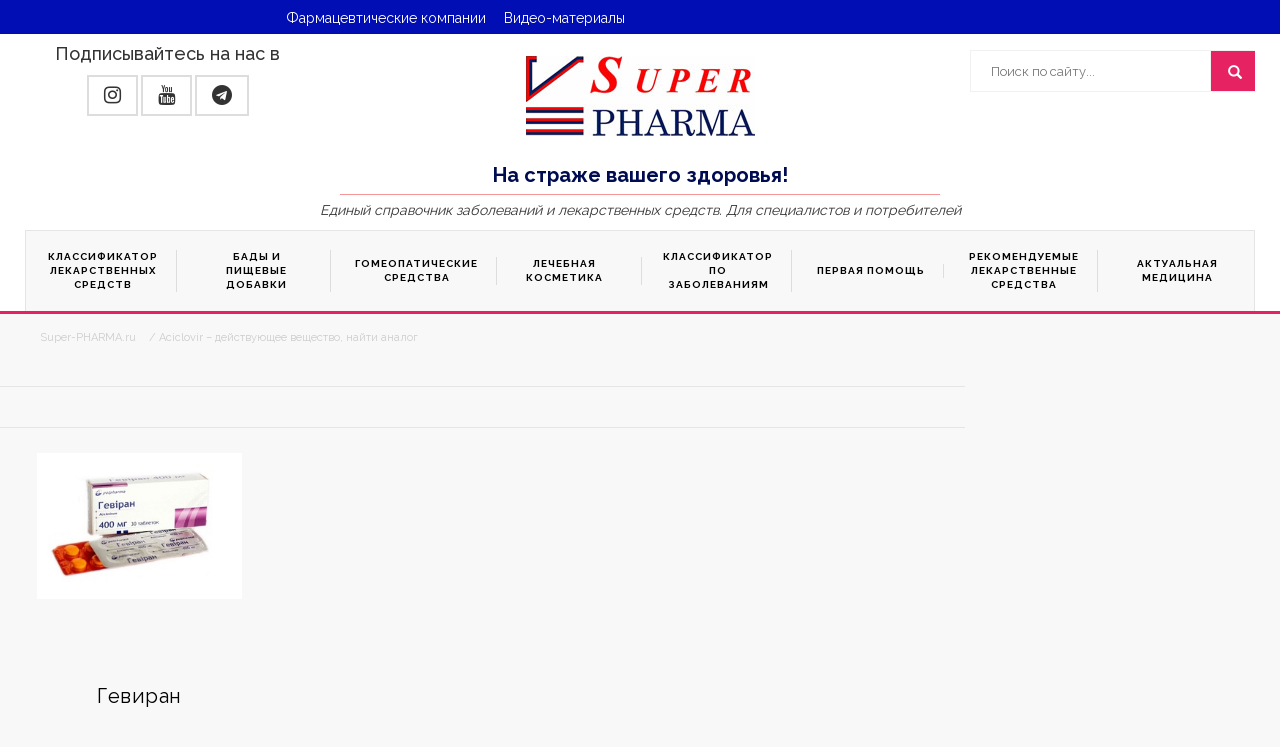

--- FILE ---
content_type: text/html; charset=utf-8
request_url: https://super-pharma.ru/xfsearch/vechestvo/Aciclovir/
body_size: 6430
content:
<!DOCTYPE html>
<html lang="ru">

<head>

  <meta charset="utf-8">
<title>Aciclovir – действующее вещество, найти аналог</title>
<meta name="description" content="Действующее вещество Aciclovir. Найти аналог по действующему веществу Aciclovir на сайте super-pharma.ru.">

<meta property="og:site_name" content="Медицинский справочник заболеваний и лекарственных средств | Super-PHARMA.ru">
<meta property="og:type" content="article">
<meta property="og:title" content="">
<meta property="og:url" content="">
<meta property="og:image" content="/templates/Default/images/Logo2.jpg">

<link rel="canonical" href="https://super-pharma.ru/xfsearch/vechestvo/Aciclovir/">
<link rel="alternate" type="application/rss+xml" title="Медицинский справочник заболеваний и лекарственных средств | Super-PHARMA.ru" href="https://super-pharma.ru/rss.xml">


	<!-- Google tag (gtag.js) --> 
	<script async src="https://www.googletagmanager.com/gtag/js?id=G-LV8Q100ESE"></script> 
	<script> 
		window.dataLayer = window.dataLayer || []; 
		function gtag(){dataLayer.push(arguments);} 
		gtag('js', new Date()); 
		gtag('config', 'G-LV8Q100ESE'); 
		/*gtag('config', 'UA-143409068-1');*/
	</script>
  
  <meta http-equiv="x-ua-compatible" content="ie=edge">
  <!--[if IE]>
<meta http-equiv="X-UA-Compatible" content="IE=edge">
<![endif]-->

  <!-- Favicons Icon -->
  <link rel="icon" href="/favicon.ico" type="image/x-icon">
  <link rel="shortcut icon" href="/favicon.ico" type="image/x-icon">

  <!-- Mobile Specific -->
  <meta name="viewport" content="width=device-width, initial-scale=1, maximum-scale=1">
  <meta name="yandex-verification" content="46c8d7337ad97d18">
  <!-- <meta name="yandex-verification" content="5c99ea8c47b1a30d" /> -->
  <!-- CSS Style -->
  <link href="/templates/Default/css/plugins.css?v=112022" type="text/css" rel="stylesheet">
  <link href="/templates/Default/css/site-icons.css" rel="stylesheet">
  <link href="/templates/Default/css/styles.css?v=02072023e" type="text/css" rel="stylesheet">
  <link href="/templates/Default/css/engine.css?v=5" type="text/css" rel="stylesheet">
  <!-- Google Fonts -->
  <link href='https://fonts.googleapis.com/css?family=Open+Sans:700,600,800,400' rel='stylesheet' type='text/css'>
  <link href='https://fonts.googleapis.com/css?family=Raleway:400,300,600,500,700,800' rel='stylesheet' type='text/css'>
 
				<!-- Yandex.RTB --> <script>window.yaContextCb=window.yaContextCb||[]</script>
			<script src="https://yandex.ru/ads/system/context.js" async></script>
 
    <style>
      .opacity {
        visibility: hidden;
      }

      .opacity {
        animation-name: myopacity;
        -webkit-animation-name: myopacity;
        animation-duration: 1.7s;
        -webkit-animation-duration: 1.7s;
        animation-timing-function: ease-out;
        -webkit-animation-timing-function: ease-out;
        visibility: visible !important;
      }

      @keyframes myopacity {
        0% {
          opacity: 0
        }

        10% {
          opacity: .1
        }

        20% {
          opacity: .2
        }

        30% {
          opacity: .3
        }

        40% {
          opacity: .4
        }

        50% {
          opacity: .5
        }

        60% {
          opacity: .6
        }

        70% {
          opacity: .7
        }

        80% {
          opacity: .8
        }

        90% {
          opacity: .9
        }

        100% {
          opacity: 1
        }
      }

      @-webkit-keyframes myopacity {
        0% {
          opacity: 0
        }

        10% {
          opacity: .1
        }

        20% {
          opacity: .2
        }

        30% {
          opacity: .3
        }

        40% {
          opacity: .4
        }

        50% {
          opacity: .5
        }

        60% {
          opacity: .6
        }

        70% {
          opacity: .7
        }

        80% {
          opacity: .8
        }

        90% {
          opacity: .9
        }

        100% {
          opacity: 1
        }
      }
    </style>
    <!-- Navigation -->
  


  

  <!-- Main Container End -->
    
   <style>
    .blog-preview_item {
      min-height: 500px !important;
    }
  </style> 
  
 </head>

<body class="cms-index-index cms-home-page">
  <!-- Yandex.Metrika counter -->
  <script>
    (function(m, e, t, r, i, k, a) {
      m[i] = m[i] || function() {
        (m[i].a = m[i].a || []).push(arguments)
      };
      m[i].l = 1 * new Date();
      k = e.createElement(t), a = e.getElementsByTagName(t)[0], k.async = 1, k.src = r, a.parentNode.insertBefore(k, a)
    })
    (window, document, "script", "https://mc.yandex.ru/metrika/tag.js", "ym");

    ym(52576387, "init", {
      id: 52576387,
      clickmap: true,
      trackLinks: true,
      accurateTrackBounce: true,
      webvisor: false
    });
  </script>
  <noscript>
    <div><img src="https://mc.yandex.ru/watch/52576387" style="position:absolute; left:-9999px;" alt=""></div>
  </noscript>
  <!-- /Yandex.Metrika counter -->
  <div id="overlay"></div>
  <div id="page">
    <!-- Header -->
    <header>
      <div class="header-container">
        <div class="header-top">
          <div class="container">
            <div class="row">
              <div class="col-xs-7">
                <div class="mm-toggle-wrap">
                  <div class="mm-toggle">
                    <i class="icon-menu"></i><span class="mm-label">Меню</span>
                    <!-- i class="fa fa-align-justify"></i><span class="mm-label">Каталог</span -->
                  </div>
                </div>
              </div>
              <div class="col-xs-5 hidden-sm hidden-md hidden-lg">
                <div class="toplinks">
                  <div class="links">
                    <div class="login">
                      <a rel="nofollow" href="https://www.instagram.com/super_pharma.ru/" target="_blank" title="Канал в Instagram">
                        <i class="fa fa-instagram" style="font-size:24px; line-height: 35px;" aria-hidden="true"></i>
                      </a>
                    </div>
                    <div class="login">
                      <a rel="nofollow" href="https://www.youtube.com/channel/UCUARn87IgIwluUlqf3KYUBg/" target="_blank" title="Канал на YouTube">
                        <i class="fa fa-youtube" style="font-size:24px; line-height: 35px;" aria-hidden="true"></i>
                      </a>
                    </div> 
                    <div class="login">
                      <a rel="nofollow" href="https://t.me/super_pharma" target="_blank" title="Канал в Telegram">
                        <i class="fa fa-telegram" style="font-size:24px; line-height: 35px;" aria-hidden="true"></i>
                      </a>
                    </div>
                  </div>
                </div>
              </div>
            </div>
            <div class="row">
              <div class="col-xs-6 hidden-xs">
                <!-- Header Top Links -->
                <div class="toplinks">
                  <div class="links">
                    <div class="myaccount"><a title="Фармацевтические компании" href="/farm-company/"><span class="hidden-xs">Фармацевтические компании</span></a></div>
                    <div class="myaccount"><a title="Видеоматериалы" href="/video/"><span class="hidden-xs">Видео-материалы</span></a></div>
                    <!-- <div class="login"><a rel="nofollow" href="https://www.instagram.com/super_pharma.ru/" target="_blank" title="актуальные видео-интервью"><i class="fa fa-instagram" style="font-size:20px; line-height: 25px;" aria-hidden="true"></i></a> </div>
                  <div class="login"><a rel="nofollow" href="https://www.youtube.com/channel/UCUARn87IgIwluUlqf3KYUBg/" target="_blank" title="актуальные видео-интервью"><i class="fa fa-youtube" style="font-size:20px; line-height: 25px;" aria-hidden="true"></i></a> </div> -->
                  </div>
                </div>
                <!-- End Header Top Links -->
              </div>
              <div class="col-xs-12 col-sm-6">
              </div>
            </div>
          </div>
        </div>
        <div class="container">
          <div class="row">
            <div class="col-lg-3 col-md-4 col-sm-4 col-xs-12 hidden-xs">
              <div class="text-center" style="margin-top:10px;">
                <strong class="h4">Подписывайтесь на нас в</strong>
              </div>
              <div class="action text-center" style="margin-top:10px;">
                <a class="button btn-cart" role="button" rel="nofollow" href="https://www.instagram.com/super_pharma.ru/" target="_blank" title="Канал в Instagram">
                  <span style="line-height:25px;vertical-align:top;"></span><i class="fa fa-instagram" style="font-size:20px; line-height: 25px;" aria-hidden="true"></i>
				</a>
                <a class="button btn-cart" role="button" rel="nofollow" href="https://www.youtube.com/channel/UCUARn87IgIwluUlqf3KYUBg/" target="_blank" title="Канал на YouTube">
                  <span style="line-height:25px;vertical-align:top;"></span><i class="fa fa-youtube" style="font-size:20px; line-height: 25px;" aria-hidden="true"></i>
				</a>
                <a class="button btn-cart" role="button" rel="nofollow" href="https://t.me/super_pharma" target="_blank" title="Канал в Telegram">
                  <span style="line-height:25px;vertical-align:top;"></span><i class="fa fa-telegram" style="font-size:20px; line-height: 25px;" aria-hidden="true"></i>
				</a>
              </div>
            </div>
            <div class="col-lg-6 col-md-4 col-sm-4 col-xs-12 logo-block">
              <!-- Header Logo -->
              <div class="logo"> <a title="Super Pharma" href="/"><img alt="Super Pharma" src="/templates/Default/images/Logo2.jpg"> </a> </div>
              <div class="opacity hidden-xs" style="
    padding: 5px;
    font-size: 20px;
    color: #000c51;
    font-weight: bold;
    border-bottom: 1px #f59595 solid;
    width: 100%;
    margin: 0 auto;
">На страже вашего здоровья!</div>
              <!-- End Header Logo -->
            </div>
            <div class="col-lg-3 col-md-4 col-sm-4 col-xs-12 hidden-xs">
              <div class="search-box">

                <form method="post" id="q_search">
                  <input type="search" placeholder="Поиск по сайту..." maxlength="70" name="story" id="story">
                  <input type="hidden" name="do" value="search">
                  <input type="hidden" name="subaction" value="search">
                  <button type="submit" class="search-btn-bg"><i class="glyphicon glyphicon-search"></i>&nbsp;</button>
                </form>

              </div>
            </div>
          </div>
          <div class="row">
            <p class="col-md-12 hidden-xs" style="font-size:14px;padding-top:5px;font-style:italic;text-align:center;">Единый справочник заболеваний и лекарственных средств. Для специалистов и потребителей</p>
          </div>
        </div>
      </div>
    </header>
    <!-- end header -->

    <nav>
      <div class="container">
        <div class="nav-inner">
          <!-- BEGIN NAV -->
          <ul id="nav" class="hidden-xs">
            <li class="mega-menu col-lg-2 col-md-2 col-sm-2"> <a class="level-top" href="/drugs/"><span>Классификатор лекарственных средств</span></a> </li>
            <li class="mega-menu col-lg-2 col-md-2 col-sm-2"> <a class="level-top" href="/bady/"><span>Бады и пищевые добавки</span></a> </li>
			<li class="mega-menu col-lg-2 col-md-2 col-sm-2"> <a class="level-top" href="/gomeopaticheskie/"><span>Гомеопатические средства</span></a> </li>
            <li class="mega-menu col-lg-1 col-md-1 col-sm-1" style="padding: 0px;"> <a class="level-top" href="/cosmetics/"><span>Лечебная косметика</span></a> </li>
            <li class="mega-menu col-lg-2 col-md-2 col-sm-2"> <a class="level-top" href="/bolezni/"><span>Классификатор по заболеваниям</span></a> </li>
            <li class="mega-menu col-lg-1 col-md-1 col-sm-1" style="padding: 0px;"> <a class="level-top" href="/firstaid/"><span>Первая помощь</span></a> </li>
            <li class="mega-menu col-lg-2 col-md-2 col-sm-2"> <a class="level-top" href="/recommended/"><span>Рекомендуемые лекарственные средства</span></a> </li>
            <li class="mega-menu col-lg-2 col-md-2 col-sm-2"> <a class="level-top" href="/news/"><span>Актуальная медицина</span></a> </li>
          </ul>
          <!--nav-->
        </div>
      </div>
    </nav>
    <!-- end nav -->

    
    <!-- Breadcrumbs -->
    <div class="breadcrumbs">
      <div class="container">
        <div class="row">
          <div class="col-xs-12">
            <div class="speedbar"><div class="over"><span id="dle-speedbar"><span itemscope itemtype="https://schema.org/BreadcrumbList"><a href="https://super-pharma.ru/" itemprop="url"><span itemprop="name">Super-PHARMA.ru</span></a></span> / Aciclovir – действующее вещество, найти аналог</span></div></div>
          </div>
        </div>
      </div>
    </div>
    <!-- Breadcrumbs End -->
    
    <!-- Main Container -->
    <section class="main-container col2-right-layout">
      <div class="main">
        <div class="container">
          <div class="row">
            <article class="col-sm-9 wow bounceInUp animated">
              <h2 class="page-heading"> <span class="page-heading-title"></span></h2>
              <div class="category-products">
                <ul class="products-grid">
                  

                  
                            
                            
                                
                                                <h1 class="page-heading"> <span class="page-heading-title"></span></h2>
                                                  
                                                  <div id='dle-content'><li class="item col-lg-3 col-md-3 col-sm-4 col-xs-6">
		

	<div class="item-inner">
	  <div class="item-img">
		<div class="item-img-info"> 
			<a class="product-image" title="Гевиран: описание, цены" href="https://super-pharma.ru/drugs/3177-geviran.html"> <img alt="Гевиран" src="/uploads/posts/2019-03/geviran_1.jpg" class="lazyload"></a>
		</div>
	  </div>
	  <div class="item-info">
		<div class="info-inner">
		  <div class="item-title"> <a title="Гевиран" href="https://super-pharma.ru/drugs/3177-geviran.html">Гевиран</a> </div>
		  <div class="item-content">
			<div class="action">
			  <a class="button btn-cart" href="https://super-pharma.ru/drugs/3177-geviran.html"><span>Подробнее</span></a>
			</div>
		  </div>
		</div>
	  </div>
	</div>
</li></div>

                                                  
                                      
                          
                </ul>
              </div>
            </article>
            
            
            
          </div>
        </div>
      </div>
    </section>
    
    

  

  <!-- Main Container End -->
  

  

  <!-- our features -->
  <div class="our-features-box">
    <div class="container">
      <div class="row">

      </div>
    </div>
  </div>

  <div class="header-top">
    <div class="container">
      <div class="row">
        <div class="col-xs-6 hidden-xs">
          <!-- Header Top Links -->
          <div class="toplinks">
            <div class="links">
              <div class="myaccount"><a title="Редакционный совет" href="/editorial/"><span class="hidden-xs">Редакционный совет</span></a></div>
              <!-- <div class="myaccount"><a title="Видеоматериалы" href="/video/"><span class="hidden-xs">Видео-материалы</span></a></div> -->
              <!-- <div class="login"><a rel="nofollow" href="https://www.instagram.com/super_pharma.ru/" target="_blank" title="актуальные видео-интервью"><i class="fa fa-instagram" style="font-size:20px; line-height: 25px;" aria-hidden="true"></i></a> </div>
            <div class="login"><a rel="nofollow" href="https://www.youtube.com/channel/UCUARn87IgIwluUlqf3KYUBg/" target="_blank" title="актуальные видео-интервью"><i class="fa fa-youtube" style="font-size:20px; line-height: 25px;" aria-hidden="true"></i></a> </div> -->
            </div>
          </div>
          <!-- End Header Top Links -->
        </div>
      </div>
    </div>
  </div>

  <!-- Footer -->
  <footer>
    <div class="container">
      <div class="row" itemscope itemtype="http://schema.org/Organization">
        <address>
		<span itemprop="name" style="display:none">Super-PHARMA.ru</span>
         <i class="fa fa-map-marker"></i> <span itemprop="address" itemscope itemtype="http://schema.org/PostalAddress"><span itemprop="postalCode">129515</span> <span itemprop="addressLocality">Москва</span>, <span itemprop="streetAddress">ул. Академика Королева д. 13 стр. 1</span></span>
        <!--<i class="fa fa-mobile"></i><a href="tel:+74991302099" rel="nofollow"><span itemprop="telephone"> +7 499 130-20-99</span></a>-->
		 <i class="fa fa-envelope"></i> <a href="mailto:reklama@super-pharma.ru" rel="nofollow"><span itemprop="email">reklama@super-pharma.ru</span></a>
        </address>

      </div>
    </div>
    <div class="footer-bottom">
      <div class="container">
        <div class="row">
          <div class="col-sm-5 col-xs-12 coppyright">&copy; 2019-2026 Super Pharma. Информация на сайте предоставляется исключительно в справочных целях. При первых признаках заболевания обратитесь к врачу. Не занимайтесь самолечением.</div>
          <div class="col-sm-2 col-xs-12"></div>
          <div class="col-sm-5 col-xs-12 coppyright">Информация о лекарственных препаратах, отпускаемых по рецепту, и размещенная на сайте, предназначена только для специалистов.
            Информация, содержащаяся на сайте, не может быть использована пациентами для принятия самостоятельного решения о применении представленных лекарственных препаратах и не может служить заменой посещения врача.
          </div>
        </div>
      </div>
    </div>
  </footer>
  </div>
  <!-- End Footer -->

  <!-- jQuery Mobile Menu https://github.com/glieu/jQuery-mobile-menu -->
  <!-- mobile menu -->
  <div id="mobile-menu">
    <ul>
      <li>
        <div class="mm-search">
			
          <form method="post" id="q_search2">
            <input type="search" placeholder="Поиск по сайту..." maxlength="70" name="story" id="story2">
            <input type="hidden" name="do" value="search">
            <input type="hidden" name="subaction" value="search">
            <button type="submit" class="search-btn-bg">
              <i class="glyphicon glyphicon-search"></i>&nbsp;
            </button>
          </form>
        </div>
      </li>
      <li><a href="/">Главная</a></li>
      <li><a href="/drugs/">КЛАССИФИКАТОР ЛЕКАРСТВЕННЫХ СРЕДСТВ</a></li>
      <li><a href="/bady/">БАДЫ И ПИЩЕВЫЕ ДОБАВКИ</a></li>
	  <li><a href="/cosmetics/">ЛЕЧЕБНАЯ КОСМЕТИКА</a></li>
      <li><a href="/bolezni/">КЛАССИФИКАТОР ПО ЗАБОЛЕВАНИЯМ</a></li>
      <li><a href="/firstaid/">ПЕРВАЯ ПОМОЩЬ</a></li>
      <li><a href="/recommended/">РЕКОМЕНДУЕМЫЕ ЛЕКАРСТВЕННЫЕ СРЕДСТВА</a></li>
      <li><a href="/news/">АКТУАЛЬНАЯ МЕДИЦИНА</a></li>
      <li><a href="/video/">ВИДЕО-МАТЕРИАЛЫ</a></li>
      <li><a href="/farm-company/">ФАРМ КОМПАНИИ</a></li>
      <li><a href="/editorial/">РЕДАКЦИОННЫЙ СОВЕТ</a></li>
      <li>
		<a rel="nofollow" href="https://www.youtube.com/channel/UCUARn87IgIwluUlqf3KYUBg/" target="_blank">КАНАЛ НА YOUTUBE&nbsp;&nbsp;
          <i class="fa fa-youtube" style="font-size:20px; line-height: 25px;" aria-hidden="true"></i>
        </a>
	  </li>
      <li>
		<a rel="nofollow" href="https://www.instagram.com/super_pharma.ru/" target="_blank">КАНАЛ В INSTAGRAM&nbsp;&nbsp;
          <i class="fa fa-instagram" style="font-size:20px; line-height: 25px;" aria-hidden="true"></i>
        </a>
	  </li>
    </ul>
  </div>

  <!-- JavaScript -->
  <link href="/engine/classes/min/index.php?charset=utf-8&amp;f=engine/editor/css/default.css&amp;v=23" rel="stylesheet" type="text/css">
<script src="/engine/classes/min/index.php?charset=utf-8&amp;g=general&amp;v=23"></script>
<script src="/engine/classes/min/index.php?charset=utf-8&amp;f=engine/classes/js/jqueryui.js,engine/classes/js/dle_js.js&amp;v=23" defer></script>
  <script>
<!--
var dle_root       = '/';
var dle_admin      = '';
var dle_login_hash = 'ce4648465fe7eda0df2e422577c84c1f5477e49a';
var dle_group      = 5;
var dle_skin       = 'Default';
var dle_wysiwyg    = '1';
var quick_wysiwyg  = '1';
var dle_act_lang   = ["Да", "Нет", "Ввод", "Отмена", "Сохранить", "Удалить", "Загрузка. Пожалуйста, подождите..."];
var menu_short     = 'Быстрое редактирование';
var menu_full      = 'Полное редактирование';
var menu_profile   = 'Просмотр профиля';
var menu_send      = 'Отправить сообщение';
var menu_uedit     = 'Админцентр';
var dle_info       = 'Информация';
var dle_confirm    = 'Подтверждение';
var dle_prompt     = 'Ввод информации';
var dle_req_field  = 'Заполните все необходимые поля';
var dle_del_agree  = 'Вы действительно хотите удалить? Данное действие невозможно будет отменить';
var dle_spam_agree = 'Вы действительно хотите отметить пользователя как спамера? Это приведёт к удалению всех его комментариев';
var dle_complaint  = 'Укажите текст Вашей жалобы для администрации:';
var dle_big_text   = 'Выделен слишком большой участок текста.';
var dle_orfo_title = 'Укажите комментарий для администрации к найденной ошибке на странице';
var dle_p_send     = 'Отправить';
var dle_p_send_ok  = 'Уведомление успешно отправлено';
var dle_save_ok    = 'Изменения успешно сохранены. Обновить страницу?';
var dle_reply_title= 'Ответ на комментарий';
var dle_tree_comm  = '0';
var dle_del_news   = 'Удалить статью';
var dle_sub_agree  = 'Вы действительно хотите подписаться на комментарии к данной публикации?';
var allow_dle_delete_news   = false;
var dle_search_delay   = false;
var dle_search_value   = '';
jQuery(function($){
FastSearch();
});
//-->
</script>
  <script src="/templates/Default/js/bootstrap.min.js"></script>
  <script src="/templates/Default/js/revslider.js"></script>
  <script src="/templates/Default/js/ofi.min.js"></script>
  <script src="/templates/Default/js/common.js?v=01072023a"></script>
  <script src="/templates/Default/js/owl.carousel.min.js"></script>
  <script src="/templates/Default/js/jquery.mobile-menu.min.js"></script>
  <script src="/templates/Default/js/countdown.js"></script>
  <script src="/templates/Default/js/main_.js?v15072023e"></script>
  <script src="/templates/Default/js/lazysizes.min.js"></script>
  
  
  
  
  
  
</body>

</html>

<!-- DataLife Engine Copyright SoftNews Media Group (http://dle-news.ru) -->


--- FILE ---
content_type: application/javascript; charset=utf-8
request_url: https://super-pharma.ru/templates/Default/js/main_.js?v15072023e
body_size: 564
content:
function hideImage(){
	
	var widthWindow = $(window).innerWidth();
	if( widthWindow <= 400 ) {
		
		$('#productTabContent img:first').hide()
		
	} else {
		
		$('#productTabContent img:first').show()
		
	}

}

$(function(){
	
	$('body').on('click', '.optimize-img', function(){
		
		var data = {};
		
		var newsid = $(this).data('newsid');
		var imgpath = $(this).data('imgpath');
		
		$( '#res'+newsid ).html('<img src="/templates/Default/images/loader.gif">');
		
		data['newsid'] = newsid;
		data['imgpath'] = imgpath;
		data['user_hash'] = dle_login_hash;
		
		function ress() {
			$( '#res'+newsid ).html('');
		}
		
		$.post('/engine/ajax/spharma.optimizeimg.php', { data: data }, function(e){

			if( e.result == 'ok' ) {
				setTimeout( ress, 2000 );
			}
			
		}, 'json');
		
	});
	
	$('body').on('click', '.to-tg-m-o', function(){
		
		var data = {};
		
		var newsid = $(this).data('newsid');
		var again = $(this).data('again');
		
		data['newsid'] = newsid;
		data['again'] = again;
		data['user_hash'] = dle_login_hash;
		
		$.post('/engine/ajax/akapaceb.sendtotelegram.php', { data: data }, function(e){

			if( e.success ) {
				
				$( '#n'+newsid ).text( 'Отправлено!' ).addClass( 'sended' );
				
			} else {
				
				$( '#n'+newsid ).text( 'НЕ ОТПРАВЛЕНО!' ).addClass( 'nosended' );
				
			}
			
		}, 'json');
		
	});
	
	
	$(window).resize(function(){
		
		hideImage();

	});	
	hideImage();
	
});

--- FILE ---
content_type: application/javascript; charset=utf-8
request_url: https://super-pharma.ru/templates/Default/js/common.js?v=01072023a
body_size: 3223
content:
/**************************************************************************
* Common js

**************************************************************************/
jQuery(document).ready(function() {

	"use strict";
	 /* Navigation */
	jQuery("#nav > li").hover(function() {
		var el = jQuery(this).find(".level0-wrapper");
		el.hide();
		el.css("left", "0");
		el.stop(true, true).delay(150).fadeIn(300, "easeOutCubic");
	}, function() {
		jQuery(this).find(".level0-wrapper").stop(true, true).delay(300).fadeOut(300, "easeInCubic");
	});
	var scrolled = false;
	jQuery("#nav li.level0.drop-menu").mouseover(function() {
		if (jQuery(window).width() >= 740) {
			jQuery(this).children('ul.level1').fadeIn(100);
		}
		return false;
	}).mouseleave(function() {
		if (jQuery(window).width() >= 740) {
			jQuery(this).children('ul.level1').fadeOut(100);
		}
		return false;
	});
	jQuery("#nav li.level0.drop-menu li").mouseover(function() {
		if (jQuery(window).width() >= 740) {
			jQuery(this).children('ul').css({
				top: 0,
				left: "165px"
			});
			var offset = jQuery(this).offset();
			if (offset && (jQuery(window).width() < offset.left + 325)) {
				jQuery(this).children('ul').removeClass("right-sub");
				jQuery(this).children('ul').addClass("left-sub");
				jQuery(this).children('ul').css({
					top: 0,
					left: "-167px"
				});
			} else {
				jQuery(this).children('ul').removeClass("left-sub");
				jQuery(this).children('ul').addClass("right-sub");
			}
			jQuery(this).children('ul').fadeIn(100);
		}
	}).mouseleave(function() {
		if (jQuery(window).width() >= 740) {
			jQuery(this).children('ul').fadeOut(100);
		}
	});
	/* Bestsell slider */
	jQuery("#bestsell-slider .slider-items").owlCarousel({
		items: 4, //10 items above 1000px browser width
		itemsDesktop: [1024, 3], //5 items between 1024px and 901px
		itemsDesktopSmall: [900, 3], // 3 items betweem 900px and 601px
		itemsTablet: [768, 2], //2 items between 600 and 0;
		itemsMobile: [360, 1],
		navigation: true,
		navigationText: ["<a class=\"flex-prev\"></a>", "<a class=\"flex-next\"></a>"],
		slideSpeed: 500,
		pagination: false
	});
	/* Featured slider */
	jQuery("#featured-slider .slider-items").owlCarousel({
		items: 4, //10 items above 1000px browser width
		itemsDesktop: [1024, 3], //5 items between 1024px and 901px
		itemsDesktopSmall: [900, 3], // 3 items betweem 900px and 601px
		itemsTablet: [768, 2], //2 items between 600 and 0;
		itemsMobile: [360, 1],
		navigation: true,
		navigationText: ["<a class=\"flex-prev\"></a>", "<a class=\"flex-next\"></a>"],
		slideSpeed: 500,
		pagination: false
	});
	/* New arrivals slider */
	jQuery("#new-arrivals-slider .slider-items").owlCarousel({
		items: 4, //10 items above 1000px browser width
		itemsDesktop: [1024, 3], //5 items between 1024px and 901px
		itemsDesktopSmall: [900, 3], // 3 items betweem 900px and 601px
		itemsTablet: [768, 2], //2 items between 600 and 0;
		itemsMobile: [360, 1],
		navigation: true,
		navigationText: ["<a class=\"flex-prev\"></a>", "<a class=\"flex-next\"></a>"],
		slideSpeed: 500,
		pagination: false
	});
	/* Brand logo slider */
	jQuery("#brand-logo-slider .slider-items").owlCarousel({
		autoPlay: true,
		items: 6, //10 items above 1000px browser width
		itemsDesktop: [1024, 4], //5 items between 1024px and 901px
		itemsDesktopSmall: [900, 3], // 3 items betweem 900px and 601px
		itemsTablet: [600, 2], //2 items between 600 and 0;
		itemsMobile: [320, 1],
		navigation: true,
		navigationText: ["<a class=\"flex-prev\"></a>", "<a class=\"flex-next\"></a>"],
		slideSpeed: 500,
		pagination: false
	});
	/* Category desc slider */
	jQuery("#category-desc-slider .slider-items").owlCarousel({
		autoPlay: true,
		items: 1, //10 items above 1000px browser width
		itemsDesktop: [1024, 1], //5 items between 1024px and 901px
		itemsDesktopSmall: [900, 1], // 3 items betweem 900px and 601px
		itemsTablet: [600, 1], //2 items between 600 and 0;
		itemsMobile: [320, 1],
		navigation: true,
		navigationText: ["<a class=\"flex-prev\"></a>", "<a class=\"flex-next\"></a>"],
		slideSpeed: 500,
		pagination: false
	});
	/* Related products slider */
	jQuery("#related-products-slider .slider-items").owlCarousel({
		items: 4, //10 items above 1000px browser width
		itemsDesktop: [1024, 3], //5 items between 1024px and 901px
		itemsDesktopSmall: [900, 3], // 3 items betweem 900px and 601px
		itemsTablet: [768, 2], //2 items between 600 and 0;
		itemsMobile: [360, 1],
		navigation: true,
		navigationText: ["<a class=\"flex-prev\"></a>", "<a class=\"flex-next\"></a>"],
		slideSpeed: 500,
		pagination: false
	});
	/* Upsell products slider */
	jQuery("#upsell-products-slider .slider-items").owlCarousel({
		items: 4, //10 items above 1000px browser width
		itemsDesktop: [1024, 3], //5 items between 1024px and 901px
		itemsDesktopSmall: [900, 3], // 3 items betweem 900px and 601px
		itemsTablet: [768, 2], //2 items between 600 and 0;
		itemsMobile: [360, 1],
		navigation: true,
		navigationText: ["<a class=\"flex-prev\"></a>", "<a class=\"flex-next\"></a>"],
		slideSpeed: 500,
		pagination: false
	});
	/* Mobile menu */
	jQuery("#mobile-menu").mobileMenu({
		MenuWidth: 250,
		SlideSpeed: 300,
		WindowsMaxWidth: 767,
		PagePush: true,
		FromLeft: true,
		Overlay: true,
		CollapseMenu: true,
		ClassName: "mobile-menu"
	});
	/* side nav categories */
	if (jQuery('.subDropdown')[0]) {
		jQuery('.subDropdown').on("click", function() {
			jQuery(this).toggleClass('plus');
			jQuery(this).toggleClass('minus');
			jQuery(this).parent().find('ul').slideToggle();
		});
	}
	jQuery.extend(jQuery.easing, {
		easeInCubic: function(x, t, b, c, d) {
			return c * (t /= d) * t * t + b;
		},
		easeOutCubic: function(x, t, b, c, d) {
			return c * ((t = t / d - 1) * t * t + 1) + b;
		},
	});
	(function(jQuery) {
		jQuery.fn.extend({
			accordion: function() {
				return this.each(function() {
					function activate(el, effect) {
						jQuery(el).siblings(panelSelector)[(effect || activationEffect)](((effect == "show") ? activationEffectSpeed : false), function() {
							jQuery(el).parents().show();
						});
					}
				});
			}
		});
	})(jQuery);
	jQuery(function(jQuery) {
		jQuery('.accordion').accordion();
		jQuery('.accordion').each(function(index) {
			var activeItems = jQuery(this).find('li.active');
			activeItems.each(function(i) {
				jQuery(this).children('ul').css('display', 'block');
				if (i == activeItems.length - 1) {
					jQuery(this).addClass("current");
				}
			});
		});
	});
	/* Top Cart js */
	function slideEffectAjax() {
		jQuery('.top-cart-contain').mouseenter(function() {
			jQuery(this).find(".top-cart-content").stop(true, true).slideDown();
		});
		jQuery('.top-cart-contain').mouseleave(function() {
			jQuery(this).find(".top-cart-content").stop(true, true).slideUp();
		});
	}
	jQuery(document).ready(function() {
		slideEffectAjax();
	});
	/*  sticky header  */
	jQuery(window).scroll(function() {
		jQuery(this).scrollTop() > 1 ? jQuery("nav").addClass("sticky-header") : jQuery("nav").removeClass("sticky-header")
		/*/*jQuery(this).scrollTop() > 1 ? jQuery(".top-cart-contain").addClass("sticky-topcart") : jQuery(".top-cart-contain").removeClass("sticky-topcart")
	});*/
	});
});
/*  UItoTop */
jQuery.fn.UItoTop = function(options) {
	var defaults = {
		text: '',
		min: 200,
		inDelay: 600,
		outDelay: 400,
		containerID: 'toTop',
		containerHoverID: 'toTopHover',
		scrollSpeed: 1200,
		easingType: 'linear'
	};
	var settings = jQuery.extend(defaults, options);
	var containerIDhash = '#' + settings.containerID;
	var containerHoverIDHash = '#' + settings.containerHoverID;
	jQuery('body').append('<a href="#" class="fa fa-arrow-up" id="' + settings.containerID + '">' + settings.text + '</a>');
	jQuery(containerIDhash).hide().on("click", function() {
		jQuery('html, body').animate({
			scrollTop: 0
		}, settings.scrollSpeed, settings.easingType);
		jQuery('#' + settings.containerHoverID, this).stop().animate({
			'opacity': 0
		}, settings.inDelay, settings.easingType);
		return false;
	}).prepend('<span id="' + settings.containerHoverID + '"></span>').hover(function() {
		jQuery(containerHoverIDHash, this).stop().animate({
			'opacity': 1
		}, 600, 'linear');
	}, function() {
		jQuery(containerHoverIDHash, this).stop().animate({
			'opacity': 0
		}, 700, 'linear');
	});
	jQuery(window).scroll(function() {
		var sd = jQuery(window).scrollTop();
		if (typeof document.body.style.maxHeight === "undefined") {
			jQuery(containerIDhash).css({
				'position': 'absolute',
				'top': jQuery(window).scrollTop() + jQuery(window).height() - 50
			});
		}
		if (sd > settings.min) jQuery(containerIDhash).fadeIn(settings.inDelay);
		else jQuery(containerIDhash).fadeOut(settings.Outdelay);
	});
};
/* mobileMenu */
var isTouchDevice = ('ontouchstart' in window) || (navigator.msMaxTouchPoints > 0);
jQuery(window).on("load", function() {
	if (isTouchDevice) {
		jQuery('#nav a.level-top').on("click", function(e) {
			jQueryt = jQuery(this);
			jQueryparent = jQueryt.parent();
			if (jQueryparent.hasClass('parent')) {
				if (!jQueryt.hasClass('menu-ready')) {
					jQuery('#nav a.level-top').removeClass('menu-ready');
					jQueryt.addClass('menu-ready');
					return false;
				} else {
					jQueryt.removeClass('menu-ready');
				}
			}
		});
	}
	jQuery().UItoTop();
});

$(document).ready(function () {
	$('.button-buy-asna').click(function (e) {
		e.preventDefault();
		var link = $(this).attr('href');
		// ***** To test *****
		// console.log(link);
		// console.log('Sending data');
		// ym(52576387, 'reachGoal', 'TestGoal');
		// console.log('Data sent');
		// return false;
		ym(52576387, 'reachGoal', 'GoToAsna');
		console.log('Data to metrika has been sent');
		window.open(link, '_blank');
		return true;
	})
});

$(document).ready(function(){

	if($('#product_tabs_description').length > 0 && $('#product-link-block').length > 0){
		$('#product_tabs_description').find('h2').each(function(key, value){
			var textLink = '';
			var linkIn = '';
			if($(this).find('span').length>1){
				$(this).find('span').each(function(){
					if($(this).css('font-size') == '18px'){
						textLink = $(this).text();
						linkIn = key+'-for-scroll-link';
						$(this).attr('id', linkIn);
					}
				})
				if(textLink == ''){
					textLink = $(this).find('span:first').text();
					linkIn = key+'-for-scroll-link';
					$(this).find('span:first').attr('id', linkIn);
				}
			}else{
				textLink = $(this).text();
				linkIn = key+'-for-scroll-link';
				$(this).attr('id', linkIn);
			}
			if((textLink.length > 70 && false !== textLink.indexOf('цена')) || (false !== textLink.indexOf('цена') && false !== textLink.indexOf(':'))){
				textLink = textLink.split(':')[0];
			}
			if(textLink != '' && linkIn != '' && textLink.length < 150){
				if(!$("#product-link-block").hasClass('show')){
					$("#product-link-block").addClass('show');
				}
				
				textLink = textLink.trim();
				
				if( textLink && textLink.indexOf('AdvManager') < 0 && textLink.indexOf('googlesyndication') < 0 ) {
					
					$("#product-link-block").append("<a class='scroll-to-link' onclick='gotolink(this)' href='#"+linkIn+"'>"+textLink+"</a>");

				}

			}
		})
	}
});
var gotolink = function(elem){
	var elementClick = $(elem).attr('href');
	if ($(elementClick).length > 0) {
		destination = $(elementClick).offset().top - 180;
		$("html, body").animate({ scrollTop: destination }, 1100); //1100 - скорость
	};
	return false;
}

$(document).ready(function(){
	var $someImages = $('img.ofit-image');
	objectFitImages($someImages);
})














